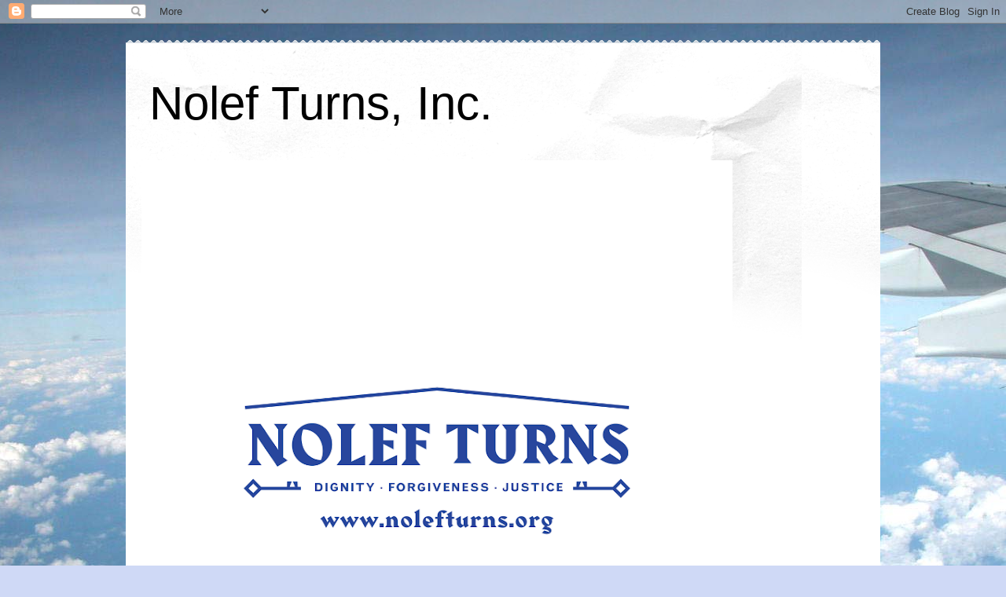

--- FILE ---
content_type: text/html; charset=utf-8
request_url: https://www.google.com/recaptcha/api2/aframe
body_size: 266
content:
<!DOCTYPE HTML><html><head><meta http-equiv="content-type" content="text/html; charset=UTF-8"></head><body><script nonce="zgFFhJhqbqNcH6ukUDCoZw">/** Anti-fraud and anti-abuse applications only. See google.com/recaptcha */ try{var clients={'sodar':'https://pagead2.googlesyndication.com/pagead/sodar?'};window.addEventListener("message",function(a){try{if(a.source===window.parent){var b=JSON.parse(a.data);var c=clients[b['id']];if(c){var d=document.createElement('img');d.src=c+b['params']+'&rc='+(localStorage.getItem("rc::a")?sessionStorage.getItem("rc::b"):"");window.document.body.appendChild(d);sessionStorage.setItem("rc::e",parseInt(sessionStorage.getItem("rc::e")||0)+1);localStorage.setItem("rc::h",'1768880018790');}}}catch(b){}});window.parent.postMessage("_grecaptcha_ready", "*");}catch(b){}</script></body></html>